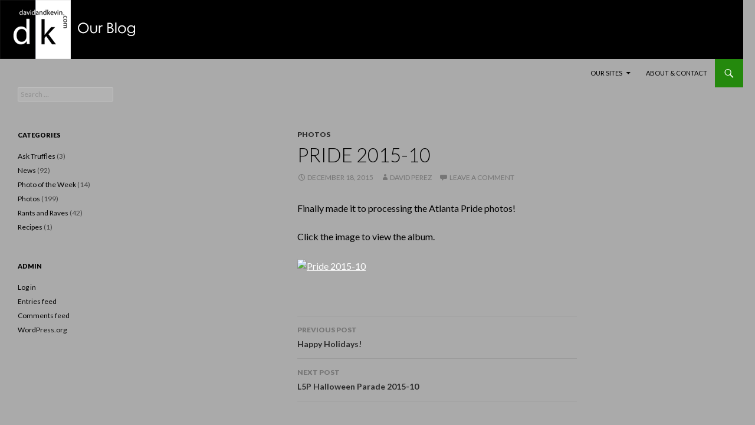

--- FILE ---
content_type: text/html; charset=UTF-8
request_url: https://blog.davidandkevin.com/?p=2319
body_size: 4984
content:
<!DOCTYPE html>
<!--[if IE 7]>
<html class="ie ie7" lang="en-US">
<![endif]-->
<!--[if IE 8]>
<html class="ie ie8" lang="en-US">
<![endif]-->
<!--[if !(IE 7) | !(IE 8) ]><!-->
<html lang="en-US">
<!--<![endif]-->
<head>
	<meta charset="UTF-8">
	<meta name="viewport" content="width=device-width">
	<link rel="icon" type="image/png" href="images/dandk-logo-website-favorite-icon.png" />
	<meta name="google-site-verification" content="cDYyq9y-ALYV5u5u4mt4DhsFhG0oB6J4hPmZ-RZ5Fj4" />
	<title>Pride 2015-10 | David and Kevin&#039;s Blog</title>
	<link rel="profile" href="http://gmpg.org/xfn/11">
	<link rel="pingback" href="https://blog.davidandkevin.com/wp/xmlrpc.php">
	<!--[if lt IE 9]>
	<script src="https://blog.davidandkevin.com/wp/wp-content/themes/twentyfourteen/js/html5.js"></script>
	<![endif]-->
	<link rel='dns-prefetch' href='//fonts.googleapis.com' />
<link rel='dns-prefetch' href='//s.w.org' />
<link href='https://fonts.gstatic.com' crossorigin rel='preconnect' />
<link rel="alternate" type="application/rss+xml" title="David and Kevin&#039;s Blog &raquo; Feed" href="https://blog.davidandkevin.com/?feed=rss2" />
<link rel="alternate" type="application/rss+xml" title="David and Kevin&#039;s Blog &raquo; Comments Feed" href="https://blog.davidandkevin.com/?feed=comments-rss2" />
<link rel="alternate" type="application/rss+xml" title="David and Kevin&#039;s Blog &raquo; Pride 2015-10 Comments Feed" href="https://blog.davidandkevin.com/?feed=rss2&#038;p=2319" />
		<script type="text/javascript">
			window._wpemojiSettings = {"baseUrl":"https:\/\/s.w.org\/images\/core\/emoji\/12.0.0-1\/72x72\/","ext":".png","svgUrl":"https:\/\/s.w.org\/images\/core\/emoji\/12.0.0-1\/svg\/","svgExt":".svg","source":{"concatemoji":"https:\/\/blog.davidandkevin.com\/wp\/wp-includes\/js\/wp-emoji-release.min.js?ver=c74282decd3ff541d6d751d5a95fbf4c"}};
			/*! This file is auto-generated */
			!function(e,a,t){var n,r,o,i=a.createElement("canvas"),p=i.getContext&&i.getContext("2d");function s(e,t){var a=String.fromCharCode;p.clearRect(0,0,i.width,i.height),p.fillText(a.apply(this,e),0,0);e=i.toDataURL();return p.clearRect(0,0,i.width,i.height),p.fillText(a.apply(this,t),0,0),e===i.toDataURL()}function c(e){var t=a.createElement("script");t.src=e,t.defer=t.type="text/javascript",a.getElementsByTagName("head")[0].appendChild(t)}for(o=Array("flag","emoji"),t.supports={everything:!0,everythingExceptFlag:!0},r=0;r<o.length;r++)t.supports[o[r]]=function(e){if(!p||!p.fillText)return!1;switch(p.textBaseline="top",p.font="600 32px Arial",e){case"flag":return s([127987,65039,8205,9895,65039],[127987,65039,8203,9895,65039])?!1:!s([55356,56826,55356,56819],[55356,56826,8203,55356,56819])&&!s([55356,57332,56128,56423,56128,56418,56128,56421,56128,56430,56128,56423,56128,56447],[55356,57332,8203,56128,56423,8203,56128,56418,8203,56128,56421,8203,56128,56430,8203,56128,56423,8203,56128,56447]);case"emoji":return!s([55357,56424,55356,57342,8205,55358,56605,8205,55357,56424,55356,57340],[55357,56424,55356,57342,8203,55358,56605,8203,55357,56424,55356,57340])}return!1}(o[r]),t.supports.everything=t.supports.everything&&t.supports[o[r]],"flag"!==o[r]&&(t.supports.everythingExceptFlag=t.supports.everythingExceptFlag&&t.supports[o[r]]);t.supports.everythingExceptFlag=t.supports.everythingExceptFlag&&!t.supports.flag,t.DOMReady=!1,t.readyCallback=function(){t.DOMReady=!0},t.supports.everything||(n=function(){t.readyCallback()},a.addEventListener?(a.addEventListener("DOMContentLoaded",n,!1),e.addEventListener("load",n,!1)):(e.attachEvent("onload",n),a.attachEvent("onreadystatechange",function(){"complete"===a.readyState&&t.readyCallback()})),(n=t.source||{}).concatemoji?c(n.concatemoji):n.wpemoji&&n.twemoji&&(c(n.twemoji),c(n.wpemoji)))}(window,document,window._wpemojiSettings);
		</script>
		<style type="text/css">
img.wp-smiley,
img.emoji {
	display: inline !important;
	border: none !important;
	box-shadow: none !important;
	height: 1em !important;
	width: 1em !important;
	margin: 0 .07em !important;
	vertical-align: -0.1em !important;
	background: none !important;
	padding: 0 !important;
}
</style>
	<link rel='stylesheet' id='wp-block-library-css'  href='https://blog.davidandkevin.com/wp/wp-includes/css/dist/block-library/style.min.css?ver=c74282decd3ff541d6d751d5a95fbf4c' type='text/css' media='all' />
<link rel='stylesheet' id='wp-block-library-theme-css'  href='https://blog.davidandkevin.com/wp/wp-includes/css/dist/block-library/theme.min.css?ver=c74282decd3ff541d6d751d5a95fbf4c' type='text/css' media='all' />
<link rel='stylesheet' id='parent-style-css'  href='https://blog.davidandkevin.com/wp/wp-content/themes/twentyfourteen/style.css?ver=c74282decd3ff541d6d751d5a95fbf4c' type='text/css' media='all' />
<link rel='stylesheet' id='twentyfourteen-lato-css'  href='https://fonts.googleapis.com/css?family=Lato%3A300%2C400%2C700%2C900%2C300italic%2C400italic%2C700italic&#038;subset=latin%2Clatin-ext' type='text/css' media='all' />
<link rel='stylesheet' id='genericons-css'  href='https://blog.davidandkevin.com/wp/wp-content/themes/twentyfourteen/genericons/genericons.css?ver=3.0.3' type='text/css' media='all' />
<link rel='stylesheet' id='twentyfourteen-style-css'  href='https://blog.davidandkevin.com/wp/wp-content/themes/twentyfourteen-child/style.css?ver=c74282decd3ff541d6d751d5a95fbf4c' type='text/css' media='all' />
<link rel='stylesheet' id='twentyfourteen-block-style-css'  href='https://blog.davidandkevin.com/wp/wp-content/themes/twentyfourteen/css/blocks.css?ver=20181230' type='text/css' media='all' />
<!--[if lt IE 9]>
<link rel='stylesheet' id='twentyfourteen-ie-css'  href='https://blog.davidandkevin.com/wp/wp-content/themes/twentyfourteen/css/ie.css?ver=20131205' type='text/css' media='all' />
<![endif]-->
<script type='text/javascript' src='https://blog.davidandkevin.com/wp/wp-includes/js/jquery/jquery.js?ver=1.12.4-wp'></script>
<script type='text/javascript' src='https://blog.davidandkevin.com/wp/wp-includes/js/jquery/jquery-migrate.min.js?ver=1.4.1'></script>
<link rel='https://api.w.org/' href='https://blog.davidandkevin.com/index.php?rest_route=/' />
<link rel="EditURI" type="application/rsd+xml" title="RSD" href="https://blog.davidandkevin.com/wp/xmlrpc.php?rsd" />
<link rel="wlwmanifest" type="application/wlwmanifest+xml" href="https://blog.davidandkevin.com/wp/wp-includes/wlwmanifest.xml" /> 
<link rel='prev' title='Happy Holidays!' href='https://blog.davidandkevin.com/?p=2309' />
<link rel='next' title='L5P Halloween Parade 2015-10' href='https://blog.davidandkevin.com/?p=2321' />

<link rel="canonical" href="https://blog.davidandkevin.com/?p=2319" />
<link rel='shortlink' href='https://blog.davidandkevin.com/?p=2319' />
<link rel="alternate" type="application/json+oembed" href="https://blog.davidandkevin.com/index.php?rest_route=%2Foembed%2F1.0%2Fembed&#038;url=https%3A%2F%2Fblog.davidandkevin.com%2F%3Fp%3D2319" />
<link rel="alternate" type="text/xml+oembed" href="https://blog.davidandkevin.com/index.php?rest_route=%2Foembed%2F1.0%2Fembed&#038;url=https%3A%2F%2Fblog.davidandkevin.com%2F%3Fp%3D2319&#038;format=xml" />
<script type="text/javascript">
(function(url){
	if(/(?:Chrome\/26\.0\.1410\.63 Safari\/537\.31|WordfenceTestMonBot)/.test(navigator.userAgent)){ return; }
	var addEvent = function(evt, handler) {
		if (window.addEventListener) {
			document.addEventListener(evt, handler, false);
		} else if (window.attachEvent) {
			document.attachEvent('on' + evt, handler);
		}
	};
	var removeEvent = function(evt, handler) {
		if (window.removeEventListener) {
			document.removeEventListener(evt, handler, false);
		} else if (window.detachEvent) {
			document.detachEvent('on' + evt, handler);
		}
	};
	var evts = 'contextmenu dblclick drag dragend dragenter dragleave dragover dragstart drop keydown keypress keyup mousedown mousemove mouseout mouseover mouseup mousewheel scroll'.split(' ');
	var logHuman = function() {
		if (window.wfLogHumanRan) { return; }
		window.wfLogHumanRan = true;
		var wfscr = document.createElement('script');
		wfscr.type = 'text/javascript';
		wfscr.async = true;
		wfscr.src = url + '&r=' + Math.random();
		(document.getElementsByTagName('head')[0]||document.getElementsByTagName('body')[0]).appendChild(wfscr);
		for (var i = 0; i < evts.length; i++) {
			removeEvent(evts[i], logHuman);
		}
	};
	for (var i = 0; i < evts.length; i++) {
		addEvent(evts[i], logHuman);
	}
})('//blog.davidandkevin.com/?wordfence_lh=1&hid=D2808C1DA0CAAEC7CC0D74F00C32631A');
</script><style type="text/css"> .wprm-comment-rating svg { width: 16px !important; height: 16px !important; } img.wprm-comment-rating { width: 80px !important; height: 16px !important; } .wprm-comment-rating svg path { fill: #343434; } .wprm-comment-rating svg polygon { stroke: #343434; } .wprm-comment-ratings-container svg [id="wprm-star-full"] { fill: #343434; } .wprm-comment-ratings-container svg [id="wprm-star-empty"] { stroke: #343434; }</style>		<style type="text/css" id="twentyfourteen-header-css">
				.site-title,
		.site-description {
			clip: rect(1px 1px 1px 1px); /* IE7 */
			clip: rect(1px, 1px, 1px, 1px);
			position: absolute;
		}
				</style>
		</head>

<body class="post-template-default single single-post postid-2319 single-format-standard wp-embed-responsive group-blog header-image full-width singular">
<div id="page" class="hfeed site">
		<div id="site-header">
		<a href="https://blog.davidandkevin.com/" rel="home">
			<img src="https://blog.davidandkevin.com/wp/wp-content/uploads/2019/06/dandk-logo-blog-1.png" width="475" height="100" alt="">
		</a>
	</div>
	
	<header id="masthead" class="site-header" role="banner">
		<div class="header-main">
			<h1 class="site-title"><a href="https://blog.davidandkevin.com/" rel="home">David and Kevin&#039;s Blog</a></h1>

			<div class="search-toggle">
				<a href="#search-container" class="screen-reader-text">Search</a>
			</div>

			<nav id="primary-navigation" class="site-navigation primary-navigation" role="navigation">
				<h1 class="menu-toggle">Primary Menu</h1>
				<a class="screen-reader-text skip-link" href="#content">Skip to content</a>
				<div class="menu-main-menu-container"><ul id="menu-main-menu" class="nav-menu"><li id="menu-item-2464" class="menu-item menu-item-type-custom menu-item-object-custom menu-item-has-children menu-item-2464"><a title="Check out our other web sites">Our Sites</a>
<ul class="sub-menu">
	<li id="menu-item-2173" class="menu-item menu-item-type-custom menu-item-object-custom menu-item-2173"><a title="Main Website" href="https://davidandkevin.com">davidandkevin.com</a></li>
	<li id="menu-item-2174" class="menu-item menu-item-type-custom menu-item-object-custom menu-item-2174"><a title="Photography by David Perez" href="https://photos.davidandkevin.com">photos.davidandkevin.com</a></li>
	<li id="menu-item-2177" class="menu-item menu-item-type-custom menu-item-object-custom menu-item-2177"><a title="Website Hosting and Domain Registration" href="https://hosting.davidandkevin.com">hosting.davidandkevin.com</a></li>
	<li id="menu-item-2521" class="menu-item menu-item-type-custom menu-item-object-custom menu-item-2521"><a title="Atlanta Residential Cleaning" href="https://atlantaresidentialcleaning.com">atlantaresidentialcleaning.com</a></li>
</ul>
</li>
<li id="menu-item-2519" class="menu-item menu-item-type-post_type menu-item-object-page menu-item-2519"><a title="What is this site about and how to get in touch" href="https://blog.davidandkevin.com/?page_id=2517">About &#038; Contact</a></li>
</ul></div>			</nav>
		</div>

		<div id="search-container" class="search-box-wrapper hide">
			<div class="search-box">
				<form role="search" method="get" class="search-form" action="https://blog.davidandkevin.com/">
				<label>
					<span class="screen-reader-text">Search for:</span>
					<input type="search" class="search-field" placeholder="Search &hellip;" value="" name="s" />
				</label>
				<input type="submit" class="search-submit" value="Search" />
			</form>			</div>
		</div>
	</header><!-- #masthead -->

	<div id="main" class="site-main">

	<div id="primary" class="content-area">
		<div id="content" class="site-content" role="main">
			
<article id="post-2319" class="post-2319 post type-post status-publish format-standard hentry category-photos">
	
	<header class="entry-header">
				<div class="entry-meta">
			<span class="cat-links"><a href="https://blog.davidandkevin.com/?cat=5" rel="category">Photos</a></span>
		</div>
			<h1 class="entry-title">Pride 2015-10</h1>
		<div class="entry-meta">
			<span class="entry-date"><a href="https://blog.davidandkevin.com/?p=2319" rel="bookmark"><time class="entry-date" datetime="2015-12-18T16:37:37-05:00">December 18, 2015</time></a></span> <span class="byline"><span class="author vcard"><a class="url fn n" href="https://blog.davidandkevin.com/?author=1" rel="author">David Perez</a></span></span>			<span class="comments-link"><a href="https://blog.davidandkevin.com/?p=2319#respond">Leave a comment</a></span>
						</div><!-- .entry-meta -->
	</header><!-- .entry-header -->

		<div class="entry-content">
		
<p>Finally made it to processing the Atlanta Pride photos!</p>



<p>Click the image to view the album.</p>



<figure class="wp-block-image"><a href="https://albums.davidandkevin.com/2010s/2015/Pride%202015-10" target="_blank"><img src="https://albums.davidandkevin.com/2010s/2015/Pride%202015-10/slides/001-20151019-pride.jpg" alt="Pride 2015-10"/></a></figure>
	</div><!-- .entry-content -->
	
	</article><!-- #post-2319 -->
		<nav class="navigation post-navigation" role="navigation">
		<h1 class="screen-reader-text">Post navigation</h1>
		<div class="nav-links">
			<a href="https://blog.davidandkevin.com/?p=2309" rel="prev"><span class="meta-nav">Previous Post</span>Happy Holidays!</a><a href="https://blog.davidandkevin.com/?p=2321" rel="next"><span class="meta-nav">Next Post</span>L5P Halloween Parade 2015-10</a>			</div><!-- .nav-links -->
		</nav><!-- .navigation -->
		
<div id="comments" class="comments-area">

	
		<div id="respond" class="comment-respond">
		<h3 id="reply-title" class="comment-reply-title">Leave a Reply <small><a rel="nofollow" id="cancel-comment-reply-link" href="/?p=2319#respond" style="display:none;">Cancel reply</a></small></h3><p class="must-log-in">You must be <a href="https://blog.davidandkevin.com/wp/wp-login.php?redirect_to=https%3A%2F%2Fblog.davidandkevin.com%2F%3Fp%3D2319">logged in</a> to post a comment.</p>	</div><!-- #respond -->
	
</div><!-- #comments -->
		</div><!-- #content -->
	</div><!-- #primary -->

<div id="secondary">
		<h2 class="site-description">Musings on photography, condo living, life in general, and advice column from Truffles, the chihuahua.</h2>
	
	
		<div id="primary-sidebar" class="primary-sidebar widget-area" role="complementary">
		<aside id="search-2" class="widget widget_search"><form role="search" method="get" class="search-form" action="https://blog.davidandkevin.com/">
				<label>
					<span class="screen-reader-text">Search for:</span>
					<input type="search" class="search-field" placeholder="Search &hellip;" value="" name="s" />
				</label>
				<input type="submit" class="search-submit" value="Search" />
			</form></aside><aside id="categories-4" class="widget widget_categories"><h1 class="widget-title">Categories</h1>		<ul>
				<li class="cat-item cat-item-13"><a href="https://blog.davidandkevin.com/?cat=13">Ask Truffles</a> (3)
</li>
	<li class="cat-item cat-item-4"><a href="https://blog.davidandkevin.com/?cat=4">News</a> (92)
</li>
	<li class="cat-item cat-item-14"><a href="https://blog.davidandkevin.com/?cat=14" title="A photo highlighted each week--new, or from my album archives.">Photo of the Week</a> (14)
</li>
	<li class="cat-item cat-item-5"><a href="https://blog.davidandkevin.com/?cat=5">Photos</a> (199)
</li>
	<li class="cat-item cat-item-6"><a href="https://blog.davidandkevin.com/?cat=6">Rants and Raves</a> (42)
</li>
	<li class="cat-item cat-item-111"><a href="https://blog.davidandkevin.com/?cat=111">Recipes</a> (1)
</li>
		</ul>
			</aside><aside id="meta-3" class="widget widget_meta"><h1 class="widget-title">Admin</h1>			<ul>
						<li><a href="https://blog.davidandkevin.com/wp/wp-login.php">Log in</a></li>
			<li><a href="https://blog.davidandkevin.com/?feed=rss2">Entries feed</a></li>
			<li><a href="https://blog.davidandkevin.com/?feed=comments-rss2">Comments feed</a></li>
			<li><a href="https://wordpress.org/">WordPress.org</a></li>			</ul>
			</aside>	</div><!-- #primary-sidebar -->
	</div><!-- #secondary -->

		</div><!-- #main -->

		<footer id="colophon" class="site-footer" role="contentinfo">

			
			<div class="site-info">
												<a href="https://wordpress.org/" class="imprint">
					Proudly powered by WordPress				</a>
			</div><!-- .site-info -->
		</footer><!-- #colophon -->
	</div><!-- #page -->

	<script type='text/javascript' src='https://blog.davidandkevin.com/wp/wp-content/themes/twentyfourteen/js/functions.js?ver=20150315'></script>
<script type='text/javascript' src='https://blog.davidandkevin.com/wp/wp-includes/js/wp-embed.min.js?ver=c74282decd3ff541d6d751d5a95fbf4c'></script>
</body>
</html>
